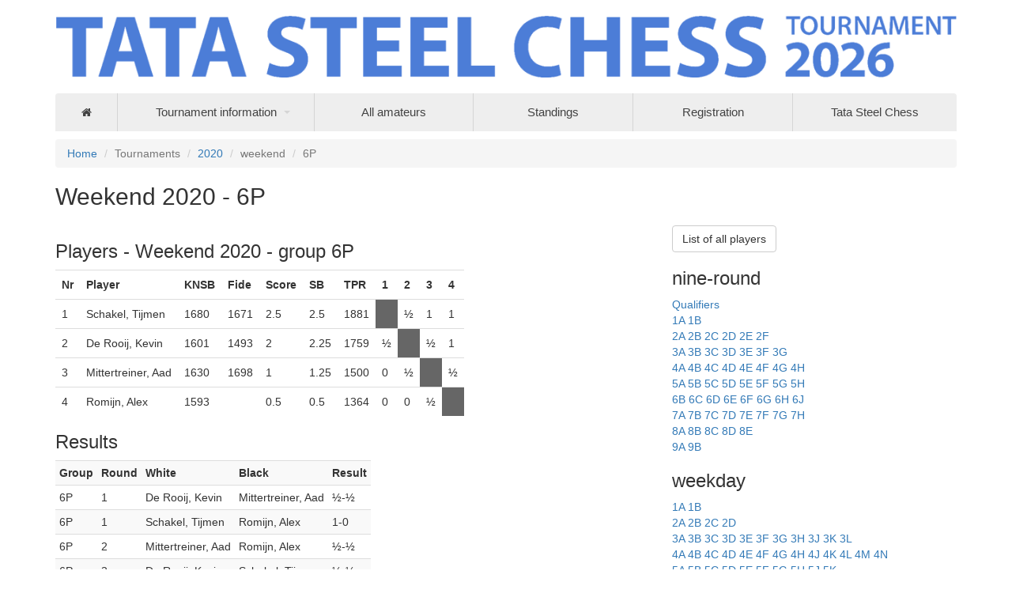

--- FILE ---
content_type: text/html; charset=UTF-8
request_url: https://amateurs.tatasteelchess.com/tournaments/2020/weekend/6/15/770
body_size: 5182
content:
<!DOCTYPE html>
<html lang="en">
<head>
    <base href="https://amateurs.tatasteelchess.com/">
    <meta charset="UTF-8">
    <meta name="viewport" content="width=device-width, initial-scale=1">
    <meta name="csrf-param" content="__Secure-_csrf-tsctm">
<meta name="csrf-token" content="5MHw9HWDIz-LJg9qJ54LuHKLyuPFCZNNF7Y4LWum3wPduMGuHu1gWPtEPQBu1k71O_KkmpxW1nl9wE9EPcuPew==">
    <title>Weekend 2020 - 6P - Tata Steel Chess</title>
    <link href="/assets/8c19f029/css/bootstrap.css" rel="stylesheet">
<link href="/assets/329593f4/css/font-awesome.min.css" rel="stylesheet">
<link href="/css/site.css" rel="stylesheet">
<link href="/css/webslidemenu.css" rel="stylesheet"></head>
<body>

<div class="wrap">
    <div class="container">
        <div class="header">
            <img src="images/header26.png" class="img-responsive">
        </div>

        <nav class="wsdownmenu clearfix blue">
            <ul class="wsdown-mobile wsdownmenu-list">
                <li class="homeItem"><a href="#"><i class="fa fa-home"></i><span
                                class="hometext">&nbsp;&nbsp;Home</span></a></li>

                <li><a href="#">Tournament information <span class="arrow"></span></a>
                    <ul class="wsdownmenu-submenu">
                        <li><a href="general-information"><i class="fa fa-arrow-circle-right"></i>General
                                information</a></li>
                        <li><a href="events"><i class="fa fa-arrow-circle-right"></i>Events</a>
                        </li>
                    </ul>
                </li>

                <li><a href="tournaments/2026/players">All amateurs</a></li>

                <li><a href="tournaments/2026">Standings</a></li>

                                    <li><a href="register">Registration</a></li>
                
                <li><a href="https://www.tatasteelchess.com">Tata Steel Chess</a></li>

                            </ul>
        </nav>

        <ul class="breadcrumb"><li><a href="/">Home</a></li>
<li class="active">Tournaments</li>
<li><a href="/tournaments/2020">2020</a></li>
<li class="active">weekend</li>
<li class="active">6P</li>
</ul>        <div class="content">
            <h2>Weekend 2020 - 6P</h2>

<div class="row">
    <div class="col-lg-8">
        <h3>Players - Weekend 2020 - group 6P</h3>
        <table class="table table-auto">
<tr><th>Nr</th><th>Player</th><th>KNSB</th><th>Fide</th><th>Score</th><th>SB</th><th>TPR</th><th>1</th><th>2</th><th>3</th><th>4</th></tr>     <tr><td>1</td><td>Schakel, Tijmen</td><td>1680</td><td>1671</td><td>2.5</td><td>2.5</td><td>1881</td></td><td class="ctb">&nbsp;</td><td>&frac12;</td><td>1</td><td>1</td></tr>
     <tr><td>2</td><td>De Rooij, Kevin</td><td>1601</td><td>1493</td><td>2</td><td>2.25</td><td>1759</td></td><td>&frac12;</td><td class="ctb">&nbsp;</td><td>&frac12;</td><td>1</td></tr>
     <tr><td>3</td><td>Mittertreiner, Aad</td><td>1630</td><td>1698</td><td>1</td><td>1.25</td><td>1500</td></td><td>0</td><td>&frac12;</td><td class="ctb">&nbsp;</td><td>&frac12;</td></tr>
     <tr><td>4</td><td>Romijn, Alex</td><td>1593</td><td></td><td>0.5</td><td>0.5</td><td>1364</td></td><td>0</td><td>0</td><td>&frac12;</td><td class="ctb">&nbsp;</td></tr>
</table>

                <h3>Results</h3>
        <table class="table table-auto table-condensed table-striped">
            <tr>
                <th>Group</th>
                <th>Round</th>
                <th>White</th>
                <th>Black</th>
                <th>Result</th>
            </tr>
                  <tr><td>6P</td><td>1</td><td>De Rooij, Kevin</td><td>Mittertreiner, Aad</td><td>&frac12;-&frac12; </td></tr>
      <tr><td>6P</td><td>1</td><td>Schakel, Tijmen</td><td>Romijn, Alex</td><td>1-0 </td></tr>
      <tr><td>6P</td><td>2</td><td>Mittertreiner, Aad</td><td>Romijn, Alex</td><td>&frac12;-&frac12; </td></tr>
      <tr><td>6P</td><td>2</td><td>De Rooij, Kevin</td><td>Schakel, Tijmen</td><td>&frac12;-&frac12; </td></tr>
      <tr><td>6P</td><td>3</td><td>Schakel, Tijmen</td><td>Mittertreiner, Aad</td><td>1-0 </td></tr>
      <tr><td>6P</td><td>3</td><td>Romijn, Alex</td><td>De Rooij, Kevin</td><td>0-1 </td></tr>
        </table>
    </div>
    <div class="col-lg-4">
            <p>
        <a class="btn btn-default" href="/tournaments/2020/players">List of all players</a>    </p>
<h3>nine-round</h3>
<a href="/tournaments/2020/nine-round/0/1/951">Qualifiers</a> <br>
<a href="/tournaments/2020/nine-round/1/1/952">1A</a> <a href="/tournaments/2020/nine-round/1/2/953">1B</a> <br>
<a href="/tournaments/2020/nine-round/2/1/954">2A</a> <a href="/tournaments/2020/nine-round/2/2/955">2B</a> <a href="/tournaments/2020/nine-round/2/3/956">2C</a> <a href="/tournaments/2020/nine-round/2/4/957">2D</a> <a href="/tournaments/2020/nine-round/2/5/958">2E</a> <a href="/tournaments/2020/nine-round/2/6/959">2F</a> <br>
<a href="/tournaments/2020/nine-round/3/1/960">3A</a> <a href="/tournaments/2020/nine-round/3/2/961">3B</a> <a href="/tournaments/2020/nine-round/3/3/962">3C</a> <a href="/tournaments/2020/nine-round/3/4/963">3D</a> <a href="/tournaments/2020/nine-round/3/5/964">3E</a> <a href="/tournaments/2020/nine-round/3/6/965">3F</a> <a href="/tournaments/2020/nine-round/3/7/966">3G</a> <br>
<a href="/tournaments/2020/nine-round/4/1/967">4A</a> <a href="/tournaments/2020/nine-round/4/2/968">4B</a> <a href="/tournaments/2020/nine-round/4/3/969">4C</a> <a href="/tournaments/2020/nine-round/4/4/970">4D</a> <a href="/tournaments/2020/nine-round/4/5/971">4E</a> <a href="/tournaments/2020/nine-round/4/6/972">4F</a> <a href="/tournaments/2020/nine-round/4/7/973">4G</a> <a href="/tournaments/2020/nine-round/4/8/974">4H</a> <br>
<a href="/tournaments/2020/nine-round/5/1/975">5A</a> <a href="/tournaments/2020/nine-round/5/2/976">5B</a> <a href="/tournaments/2020/nine-round/5/3/977">5C</a> <a href="/tournaments/2020/nine-round/5/4/978">5D</a> <a href="/tournaments/2020/nine-round/5/5/979">5E</a> <a href="/tournaments/2020/nine-round/5/6/980">5F</a> <a href="/tournaments/2020/nine-round/5/7/981">5G</a> <a href="/tournaments/2020/nine-round/5/8/982">5H</a> <br>
<a href="/tournaments/2020/nine-round/6/2/984">6B</a> <a href="/tournaments/2020/nine-round/6/3/985">6C</a> <a href="/tournaments/2020/nine-round/6/4/986">6D</a> <a href="/tournaments/2020/nine-round/6/5/987">6E</a> <a href="/tournaments/2020/nine-round/6/6/988">6F</a> <a href="/tournaments/2020/nine-round/6/7/989">6G</a> <a href="/tournaments/2020/nine-round/6/8/990">6H</a> <a href="/tournaments/2020/nine-round/6/9/991">6J</a> <br>
<a href="/tournaments/2020/nine-round/7/1/992">7A</a> <a href="/tournaments/2020/nine-round/7/2/993">7B</a> <a href="/tournaments/2020/nine-round/7/3/994">7C</a> <a href="/tournaments/2020/nine-round/7/4/995">7D</a> <a href="/tournaments/2020/nine-round/7/5/996">7E</a> <a href="/tournaments/2020/nine-round/7/6/997">7F</a> <a href="/tournaments/2020/nine-round/7/7/998">7G</a> <a href="/tournaments/2020/nine-round/7/8/999">7H</a> <br>
<a href="/tournaments/2020/nine-round/8/1/1000">8A</a> <a href="/tournaments/2020/nine-round/8/2/1001">8B</a> <a href="/tournaments/2020/nine-round/8/3/1002">8C</a> <a href="/tournaments/2020/nine-round/8/4/1003">8D</a> <a href="/tournaments/2020/nine-round/8/5/1004">8E</a> <br>
<a href="/tournaments/2020/nine-round/9/1/1005">9A</a> <a href="/tournaments/2020/nine-round/9/2/1006">9B</a> <br>
<h3>weekday</h3>
<a href="/tournaments/2020/weekday/1/1/847">1A</a> <a href="/tournaments/2020/weekday/1/2/848">1B</a> <br>
<a href="/tournaments/2020/weekday/2/1/849">2A</a> <a href="/tournaments/2020/weekday/2/2/850">2B</a> <a href="/tournaments/2020/weekday/2/3/851">2C</a> <a href="/tournaments/2020/weekday/2/4/852">2D</a> <br>
<a href="/tournaments/2020/weekday/3/1/853">3A</a> <a href="/tournaments/2020/weekday/3/2/854">3B</a> <a href="/tournaments/2020/weekday/3/3/855">3C</a> <a href="/tournaments/2020/weekday/3/4/856">3D</a> <a href="/tournaments/2020/weekday/3/5/857">3E</a> <a href="/tournaments/2020/weekday/3/6/858">3F</a> <a href="/tournaments/2020/weekday/3/7/859">3G</a> <a href="/tournaments/2020/weekday/3/8/860">3H</a> <a href="/tournaments/2020/weekday/3/9/861">3J</a> <a href="/tournaments/2020/weekday/3/10/862">3K</a> <a href="/tournaments/2020/weekday/3/11/863">3L</a> <br>
<a href="/tournaments/2020/weekday/4/1/864">4A</a> <a href="/tournaments/2020/weekday/4/2/865">4B</a> <a href="/tournaments/2020/weekday/4/3/866">4C</a> <a href="/tournaments/2020/weekday/4/4/867">4D</a> <a href="/tournaments/2020/weekday/4/5/868">4E</a> <a href="/tournaments/2020/weekday/4/6/869">4F</a> <a href="/tournaments/2020/weekday/4/7/870">4G</a> <a href="/tournaments/2020/weekday/4/8/871">4H</a> <a href="/tournaments/2020/weekday/4/9/872">4J</a> <a href="/tournaments/2020/weekday/4/10/873">4K</a> <a href="/tournaments/2020/weekday/4/11/874">4L</a> <a href="/tournaments/2020/weekday/4/12/875">4M</a> <a href="/tournaments/2020/weekday/4/13/876">4N</a> <br>
<a href="/tournaments/2020/weekday/5/1/877">5A</a> <a href="/tournaments/2020/weekday/5/2/878">5B</a> <a href="/tournaments/2020/weekday/5/3/879">5C</a> <a href="/tournaments/2020/weekday/5/4/880">5D</a> <a href="/tournaments/2020/weekday/5/5/881">5E</a> <a href="/tournaments/2020/weekday/5/6/882">5F</a> <a href="/tournaments/2020/weekday/5/7/883">5G</a> <a href="/tournaments/2020/weekday/5/8/884">5H</a> <a href="/tournaments/2020/weekday/5/9/885">5J</a> <a href="/tournaments/2020/weekday/5/10/950">5K</a> <br>
<a href="/tournaments/2020/weekday/6/1/886">6A</a> <a href="/tournaments/2020/weekday/6/2/887">6B</a> <a href="/tournaments/2020/weekday/6/3/888">6C</a> <a href="/tournaments/2020/weekday/6/4/889">6D</a> <a href="/tournaments/2020/weekday/6/5/890">6E</a> <a href="/tournaments/2020/weekday/6/6/891">6F</a> <a href="/tournaments/2020/weekday/6/7/892">6G</a> <a href="/tournaments/2020/weekday/6/8/893">6H</a> <a href="/tournaments/2020/weekday/6/9/894">6J</a> <a href="/tournaments/2020/weekday/6/10/895">6K</a> <a href="/tournaments/2020/weekday/6/11/896">6L</a> <a href="/tournaments/2020/weekday/6/12/897">6M</a> <a href="/tournaments/2020/weekday/6/13/898">6N</a> <a href="/tournaments/2020/weekday/6/14/899">6O</a> <a href="/tournaments/2020/weekday/6/15/900">6P</a> <a href="/tournaments/2020/weekday/6/16/901">6Q</a> <br>
<a href="/tournaments/2020/weekday/7/1/902">7A</a> <a href="/tournaments/2020/weekday/7/2/903">7B</a> <a href="/tournaments/2020/weekday/7/3/904">7C</a> <a href="/tournaments/2020/weekday/7/4/905">7D</a> <a href="/tournaments/2020/weekday/7/5/906">7E</a> <a href="/tournaments/2020/weekday/7/6/907">7F</a> <a href="/tournaments/2020/weekday/7/7/908">7G</a> <a href="/tournaments/2020/weekday/7/8/909">7H</a> <a href="/tournaments/2020/weekday/7/9/910">7J</a> <a href="/tournaments/2020/weekday/7/10/911">7K</a> <a href="/tournaments/2020/weekday/7/11/912">7L</a> <a href="/tournaments/2020/weekday/7/12/913">7M</a> <a href="/tournaments/2020/weekday/7/13/914">7N</a> <a href="/tournaments/2020/weekday/7/14/915">7O</a> <a href="/tournaments/2020/weekday/7/15/916">7P</a> <a href="/tournaments/2020/weekday/7/16/917">7Q</a> <a href="/tournaments/2020/weekday/7/17/918">7R</a> <a href="/tournaments/2020/weekday/7/18/919">7S</a> <a href="/tournaments/2020/weekday/7/19/920">7T</a> <a href="/tournaments/2020/weekday/7/20/921">7U</a> <br>
<a href="/tournaments/2020/weekday/8/1/922">8A</a> <a href="/tournaments/2020/weekday/8/2/923">8B</a> <a href="/tournaments/2020/weekday/8/3/924">8C</a> <a href="/tournaments/2020/weekday/8/4/925">8D</a> <a href="/tournaments/2020/weekday/8/5/926">8E</a> <a href="/tournaments/2020/weekday/8/6/927">8F</a> <a href="/tournaments/2020/weekday/8/7/928">8G</a> <a href="/tournaments/2020/weekday/8/8/929">8H</a> <a href="/tournaments/2020/weekday/8/9/930">8J</a> <a href="/tournaments/2020/weekday/8/10/931">8K</a> <a href="/tournaments/2020/weekday/8/11/932">8L</a> <a href="/tournaments/2020/weekday/8/12/933">8M</a> <a href="/tournaments/2020/weekday/8/13/934">8N</a> <a href="/tournaments/2020/weekday/8/14/935">8O</a> <a href="/tournaments/2020/weekday/8/15/936">8P</a> <a href="/tournaments/2020/weekday/8/16/937">8Q</a> <a href="/tournaments/2020/weekday/8/18/939">8S</a> <br>
<a href="/tournaments/2020/weekday/9/1/940">9A</a> <a href="/tournaments/2020/weekday/9/2/941">9B</a> <a href="/tournaments/2020/weekday/9/3/942">9C</a> <a href="/tournaments/2020/weekday/9/4/943">9D</a> <a href="/tournaments/2020/weekday/9/5/944">9E</a> <a href="/tournaments/2020/weekday/9/6/945">9F</a> <a href="/tournaments/2020/weekday/9/7/946">9G</a> <a href="/tournaments/2020/weekday/9/9/948">9J</a> <a href="/tournaments/2020/weekday/9/10/949">9K</a> <br>
<h3>weekend</h3>
<a href="/tournaments/2020/weekend/1/1/678">1A</a> <a href="/tournaments/2020/weekend/1/2/679">1B</a> <a href="/tournaments/2020/weekend/1/3/680">1C</a> <a href="/tournaments/2020/weekend/1/4/681">1D</a> <br>
<a href="/tournaments/2020/weekend/2/1/682">2A</a> <a href="/tournaments/2020/weekend/2/2/683">2B</a> <a href="/tournaments/2020/weekend/2/3/684">2C</a> <a href="/tournaments/2020/weekend/2/4/685">2D</a> <a href="/tournaments/2020/weekend/2/5/686">2E</a> <a href="/tournaments/2020/weekend/2/6/687">2F</a> <a href="/tournaments/2020/weekend/2/7/688">2G</a> <a href="/tournaments/2020/weekend/2/8/689">2H</a> <a href="/tournaments/2020/weekend/2/9/690">2J</a> <a href="/tournaments/2020/weekend/2/10/691">2K</a> <a href="/tournaments/2020/weekend/2/11/692">2L</a> <a href="/tournaments/2020/weekend/2/12/693">2M</a> <a href="/tournaments/2020/weekend/2/13/694">2N</a> <a href="/tournaments/2020/weekend/2/14/695">2O</a> <br>
<a href="/tournaments/2020/weekend/3/1/696">3A</a> <a href="/tournaments/2020/weekend/3/2/697">3B</a> <a href="/tournaments/2020/weekend/3/3/698">3C</a> <a href="/tournaments/2020/weekend/3/4/699">3D</a> <a href="/tournaments/2020/weekend/3/5/700">3E</a> <a href="/tournaments/2020/weekend/3/6/701">3F</a> <a href="/tournaments/2020/weekend/3/7/702">3G</a> <a href="/tournaments/2020/weekend/3/8/703">3H</a> <a href="/tournaments/2020/weekend/3/9/704">3J</a> <a href="/tournaments/2020/weekend/3/10/705">3K</a> <a href="/tournaments/2020/weekend/3/11/706">3L</a> <a href="/tournaments/2020/weekend/3/12/707">3M</a> <a href="/tournaments/2020/weekend/3/13/708">3N</a> <a href="/tournaments/2020/weekend/3/14/709">3O</a> <a href="/tournaments/2020/weekend/3/15/710">3P</a> <a href="/tournaments/2020/weekend/3/16/711">3Q</a> <a href="/tournaments/2020/weekend/3/17/712">3R</a> <a href="/tournaments/2020/weekend/3/18/713">3S</a> <a href="/tournaments/2020/weekend/3/19/714">3T</a> <a href="/tournaments/2020/weekend/3/20/715">3U</a> <a href="/tournaments/2020/weekend/3/21/716">3V</a> <a href="/tournaments/2020/weekend/3/22/717">3W</a> <br>
<a href="/tournaments/2020/weekend/4/1/718">4A</a> <a href="/tournaments/2020/weekend/4/2/719">4B</a> <a href="/tournaments/2020/weekend/4/3/720">4C</a> <a href="/tournaments/2020/weekend/4/4/721">4D</a> <a href="/tournaments/2020/weekend/4/5/722">4E</a> <a href="/tournaments/2020/weekend/4/6/723">4F</a> <a href="/tournaments/2020/weekend/4/7/724">4G</a> <a href="/tournaments/2020/weekend/4/8/725">4H</a> <a href="/tournaments/2020/weekend/4/9/726">4J</a> <a href="/tournaments/2020/weekend/4/10/727">4K</a> <a href="/tournaments/2020/weekend/4/11/728">4L</a> <a href="/tournaments/2020/weekend/4/12/729">4M</a> <a href="/tournaments/2020/weekend/4/13/730">4N</a> <a href="/tournaments/2020/weekend/4/14/731">4O</a> <a href="/tournaments/2020/weekend/4/15/732">4P</a> <a href="/tournaments/2020/weekend/4/16/733">4Q</a> <a href="/tournaments/2020/weekend/4/17/734">4R</a> <a href="/tournaments/2020/weekend/4/18/735">4S</a> <a href="/tournaments/2020/weekend/4/19/736">4T</a> <br>
<a href="/tournaments/2020/weekend/5/1/737">5A</a> <a href="/tournaments/2020/weekend/5/2/738">5B</a> <a href="/tournaments/2020/weekend/5/3/739">5C</a> <a href="/tournaments/2020/weekend/5/4/740">5D</a> <a href="/tournaments/2020/weekend/5/5/741">5E</a> <a href="/tournaments/2020/weekend/5/6/742">5F</a> <a href="/tournaments/2020/weekend/5/7/743">5G</a> <a href="/tournaments/2020/weekend/5/9/745">5J</a> <a href="/tournaments/2020/weekend/5/10/746">5K</a> <a href="/tournaments/2020/weekend/5/11/747">5L</a> <a href="/tournaments/2020/weekend/5/12/748">5M</a> <a href="/tournaments/2020/weekend/5/13/749">5N</a> <a href="/tournaments/2020/weekend/5/14/750">5O</a> <a href="/tournaments/2020/weekend/5/15/751">5P</a> <a href="/tournaments/2020/weekend/5/16/752">5Q</a> <a href="/tournaments/2020/weekend/5/17/753">5R</a> <a href="/tournaments/2020/weekend/5/18/754">5S</a> <a href="/tournaments/2020/weekend/5/19/755">5T</a> <br>
<a href="/tournaments/2020/weekend/6/1/756">6A</a> <a href="/tournaments/2020/weekend/6/2/757">6B</a> <a href="/tournaments/2020/weekend/6/3/758">6C</a> <a href="/tournaments/2020/weekend/6/4/759">6D</a> <a href="/tournaments/2020/weekend/6/7/762">6G</a> <a href="/tournaments/2020/weekend/6/9/764">6J</a> <a href="/tournaments/2020/weekend/6/10/765">6K</a> <a href="/tournaments/2020/weekend/6/11/766">6L</a> <a href="/tournaments/2020/weekend/6/12/767">6M</a> <a href="/tournaments/2020/weekend/6/13/768">6N</a> <a href="/tournaments/2020/weekend/6/14/769">6O</a> <a href="/tournaments/2020/weekend/6/15/770">6P</a> <a href="/tournaments/2020/weekend/6/16/771">6Q</a> <a href="/tournaments/2020/weekend/6/17/772">6R</a> <a href="/tournaments/2020/weekend/6/18/773">6S</a> <a href="/tournaments/2020/weekend/6/19/774">6T</a> <a href="/tournaments/2020/weekend/6/20/775">6U</a> <a href="/tournaments/2020/weekend/6/21/776">6V</a> <a href="/tournaments/2020/weekend/6/22/777">6W</a> <a href="/tournaments/2020/weekend/6/5/760">6Z</a> <br>
<a href="/tournaments/2020/weekend/7/1/778">7A</a> <a href="/tournaments/2020/weekend/7/2/779">7B</a> <a href="/tournaments/2020/weekend/7/3/780">7C</a> <a href="/tournaments/2020/weekend/7/4/781">7D</a> <a href="/tournaments/2020/weekend/7/5/782">7E</a> <a href="/tournaments/2020/weekend/7/6/783">7F</a> <a href="/tournaments/2020/weekend/7/7/784">7G</a> <a href="/tournaments/2020/weekend/7/8/785">7H</a> <a href="/tournaments/2020/weekend/7/9/786">7J</a> <a href="/tournaments/2020/weekend/7/10/787">7K</a> <a href="/tournaments/2020/weekend/7/11/788">7L</a> <a href="/tournaments/2020/weekend/7/12/789">7M</a> <a href="/tournaments/2020/weekend/7/13/790">7N</a> <a href="/tournaments/2020/weekend/7/14/791">7O</a> <a href="/tournaments/2020/weekend/7/15/792">7P</a> <a href="/tournaments/2020/weekend/7/16/793">7Q</a> <a href="/tournaments/2020/weekend/7/17/794">7R</a> <a href="/tournaments/2020/weekend/7/18/795">7S</a> <a href="/tournaments/2020/weekend/7/19/796">7T</a> <a href="/tournaments/2020/weekend/7/20/797">7U</a> <a href="/tournaments/2020/weekend/7/21/798">7V</a> <a href="/tournaments/2020/weekend/7/22/799">7W</a> <a href="/tournaments/2020/weekend/7/23/800">7X</a> <a href="/tournaments/2020/weekend/7/24/801">7Y</a> <a href="/tournaments/2020/weekend/7/25/802">7AA</a> <a href="/tournaments/2020/weekend/7/26/803">7AB</a> <br>
<a href="/tournaments/2020/weekend/8/1/804">8A</a> <a href="/tournaments/2020/weekend/8/2/805">8B</a> <a href="/tournaments/2020/weekend/8/3/806">8C</a> <a href="/tournaments/2020/weekend/8/4/807">8D</a> <a href="/tournaments/2020/weekend/8/5/808">8E</a> <a href="/tournaments/2020/weekend/8/6/809">8F</a> <a href="/tournaments/2020/weekend/8/7/810">8G</a> <a href="/tournaments/2020/weekend/8/8/811">8H</a> <a href="/tournaments/2020/weekend/8/9/812">8J</a> <a href="/tournaments/2020/weekend/8/10/813">8K</a> <a href="/tournaments/2020/weekend/8/11/814">8L</a> <a href="/tournaments/2020/weekend/8/12/815">8M</a> <a href="/tournaments/2020/weekend/8/13/816">8N</a> <a href="/tournaments/2020/weekend/8/14/817">8O</a> <a href="/tournaments/2020/weekend/8/15/818">8P</a> <a href="/tournaments/2020/weekend/8/16/819">8Q</a> <a href="/tournaments/2020/weekend/8/18/821">8S</a> <a href="/tournaments/2020/weekend/8/19/822">8T</a> <a href="/tournaments/2020/weekend/8/20/823">8U</a> <a href="/tournaments/2020/weekend/8/21/824">8V</a> <a href="/tournaments/2020/weekend/8/22/825">8W</a> <br>
<a href="/tournaments/2020/weekend/9/1/826">9A</a> <a href="/tournaments/2020/weekend/9/2/827">9B</a> <a href="/tournaments/2020/weekend/9/3/828">9C</a> <a href="/tournaments/2020/weekend/9/4/829">9D</a> <a href="/tournaments/2020/weekend/9/5/830">9E</a> <a href="/tournaments/2020/weekend/9/6/831">9F</a> <a href="/tournaments/2020/weekend/9/7/832">9G</a> <a href="/tournaments/2020/weekend/9/8/833">9H</a> <a href="/tournaments/2020/weekend/9/9/834">9J</a> <a href="/tournaments/2020/weekend/9/10/835">9K</a> <a href="/tournaments/2020/weekend/9/11/836">9L</a> <a href="/tournaments/2020/weekend/9/12/837">9M</a> <a href="/tournaments/2020/weekend/9/13/838">9N</a> <a href="/tournaments/2020/weekend/9/14/839">9O</a> <a href="/tournaments/2020/weekend/9/15/840">9P</a> <a href="/tournaments/2020/weekend/9/16/841">9Q</a> <a href="/tournaments/2020/weekend/9/17/842">9R</a> <a href="/tournaments/2020/weekend/9/18/843">9S</a> <a href="/tournaments/2020/weekend/9/20/845">9U</a> <a href="/tournaments/2020/weekend/9/21/846">9V</a> <br>
    </div>
</div>        </div>
    </div>
</div>

<footer>
    <div class="bigFooter">
        <div class="container">
            <div class="row">
                <div class="col-lg-3 col-md-3 col-xs-12">
                    <p style="color:#666666; font-size:0.95em">&nbsp;</p>
                    <img src="images/footer_tatalogo.png" width="250" </img>
                </div>
                <div class="col-lg-6 col-md-6 col-xs-12">

                </div>
                <div class="col-lg-3 col-md-3 col-xs-12 text-right">
                    <p style="color:#666666; font-size:0.95em"><i>Follow Tata Steel Chess!</i></p>
                    <a href="https://www.facebook.com/tatasteelchess/"><i class="fa fa-facebook" aria-hidden="true"
                                                                          style="font-size:32px;color:#3d7edb"></i></a>&nbsp;&nbsp;<a
                            href="https://www.instagram.com/tatasteelchess"><i class="fa fa-instagram"
                                                                               aria-hidden="true"
                                                                               style="font-size:32px;color:#3d7edb"></i></a>&nbsp;&nbsp;<a
                            href="https://twitter.com/tatasteelchess"><i class="fa fa-twitter" aria-hidden="true"
                                                                         style="font-size:32px;color:#3d7edb"></i></a>&nbsp;&nbsp;<a
                            href="https://www.youtube.com/channel/UCUtQxVRULQTqrVnuWcblRQg"><i class="fa fa-youtube"
                                                                                               aria-hidden="true"
                                                                                               style="font-size:32px;color:#3d7edb"></i></a>
                </div>
            </div>
        </div>
    </div>
    <div class="footer">
        <div class="container">

            <p class="pull-left">
            <div style="font-size: 0.75em;position: relative;">
                <div style="position: absolute; top: 55px;z-index:10">
                    &copy; 2026 - Tata Steel Chess Tournament |
                    <a href="https://tatasteelchess.com/cookies/" title="Cookies">Cookies</a> |
                    <a href="https://tatasteelchess.com/disclaimer/" title="Disclaimer">Disclaimer</a> |
                    <a href="https://tatasteelchess.com/privacy-statement/" title="Privacy Statement">Privacy
                        Statement</a> |
                    <a href="https://tatasteelchess.com/terms-and-conditions/" title="Terms and Conditions">Terms and
                        Conditions</a> |
                    <a href="https://tatasteelchess.com/contact/" title="Contact">Contact</a>
                </div>
                <img src="images/footer_chess.png" width="100%" class="img-responsive"></div>
            </p>
            <p class="pull-right"></p>
        </div>
    </div>
</footer>

<script src="/assets/94826f3f/jquery.js"></script>
<script src="/assets/835b8554/yii.js"></script>
<script src="/js/webslidemenu.js"></script></body>
</html>


--- FILE ---
content_type: text/css
request_url: https://amateurs.tatasteelchess.com/css/site.css
body_size: 959
content:
@charset "UTF-8";
html,
body {
    height: 100%;
}
body {
    overflow-y:scroll;
}
.wrap {
    min-height: 100%;
    height: auto;
    margin: 0 auto -240px;
    padding: 0 0 240px;
}

.wrap > .container {
    padding: 0px 15px 20px;
}
.header {
  padding: 20px 0px;
}
.wsdownmenu-list > li > a {
  background-color: #eee;
}
.wsdownmenu-list > li {
  width: 10%;
}
@media only screen and (min-width: 1023px) {
  .wsdownmenu-list > li.homeItem {
    width: 4%;
  }
}
@media only screen and (min-width: 781px) {
    .wsdownmenu-list li a {
        white-space: nowrap !important;
        padding-left: 4px !important;
        padding-right: 4px !important;
    }
}
ul.breadcrumb {
  margin-top: 10px;
}
.bigFooter {
  height: 135px;
  overflow-y: hidden;
}
.footer {
    height: 105px;
    background-color: #f5f5f5;
    border-top: 1px solid #ddd;
    padding-top: 15px;
    overflow:hidden;
}

.jumbotron {
    text-align: center;
    background-color: transparent;
}

.jumbotron .btn {
    font-size: 21px;
    padding: 14px 24px;
}

.not-set {
    color: #c55;
    font-style: italic;
}

/* add sorting icons to gridview sort links */
a.asc:after, a.desc:after {
    position: relative;
    top: 1px;
    display: inline-block;
    font-family: 'Glyphicons Halflings';
    font-style: normal;
    font-weight: normal;
    line-height: 1;
    padding-left: 5px;
}

a.asc:after {
    content: /*"\e113"*/ "\e151";
}

a.desc:after {
    content: /*"\e114"*/ "\e152";
}

.sort-numerical a.asc:after {
    content: "\e153";
}

.sort-numerical a.desc:after {
    content: "\e154";
}

.sort-ordinal a.asc:after {
    content: "\e155";
}

.sort-ordinal a.desc:after {
    content: "\e156";
}

.grid-view th {
    white-space: nowrap;
}

.hint-block {
    display: block;
    margin-top: 5px;
    color: #999;
}

.error-summary {
    color: #a94442;
    background: #fdf7f7;
    border-left: 3px solid #eed3d7;
    padding: 10px 20px;
    margin: 0 0 15px 0;
}

.content .row {
  margin-top: 20px;
}
div.site-index {
  margin-top: 20px;
}

@media only screen and (max-width: 991px) {
  .sliderTitle {
    font-size: 1.3em;
  }
  .slider-nav {
    top: 0px;
    left: 0px;
    display: none;
  }
}
#widebox {
  overflow-y: hidden;
  max-height: 270px;
}
.contentbox {
  border: 1px solid #ddd;
  padding: 10px;
  overflow-y: hidden;
  height: 266px;
  background: #3d7edb;
  color: #fff;
}
.contentbox ul {
  list-style-type: square;
  font-size: 1.1em;
}
.box {
  margin-bottom: 20px;
}
.box a {
  color: #000;
}
.box .boxTitle {
  padding: 5px;
  background: white;
  position: absolute;
  opacity: 0.7;
  top: 20px;
  z-index: 10;
}
.box .boxSubtitle {
  font-size: 0.9em;
}
.archive table.statistics {
  width: auto;
}
.archive table.statistics td, .archive table.statistics th  {
  text-align: center;
}
.table-auto {
  width: auto;
}
table.players, table.playersStats {
  width: auto;
}
table.crosstable {
  border-collapse:collapse;
  border-spacing: 0px;
}
table.crosstable, .crosstable th, .crosstable td {
  border: 1px solid black;
}
.crosstable td {
  padding:2px;
}
.ctw      { background-color: #CBFFCF;
            width: 11px; }
.ctn      { background-color: white;
            width: 11px; }
.ctl      { background-color: #BCBCBC;
            width: 11px; }
.ctb      { background-color: #666; }
.cts      { text-align: center;
            width: 32px;
            height: 32px; }
table.table-padding td {
  padding: 3px;
}
@media print {
  a[href]:after {
    content: none !important;
  }
  td.ctb      { background-color: #666 !important; }
}
@media (max-width: 991px) {
  div.bigFooter {
    height: 185px;
  }
  .contentbox {
    height: auto;
  }
}

--- FILE ---
content_type: application/javascript
request_url: https://amateurs.tatasteelchess.com/js/webslidemenu.js
body_size: 2054
content:
 /*
 * Webslide - v3.1
 * Web Slide - Responsive Mega Menu for Bootstrap 3+
 *
 * Copyright 2016 webthemex
 * http://codecanyon.net/user/webthemex?ref=webthemex
 *
 * Licensed under Envato licenses
 * http://codecanyon.net/licenses/standard
 */
 
 $(function() { 
		
 
		// Append the mobile icon wsdownmenu
		$('.wsdownmenu').append($('<a class="wsdownmenu-animated-arrow"><span></span></a>'));
		$('.wsdownmenu').append($('<div class="wsdownmenu-text">Navigation</div>'));
		
		// Add a <span> to every .wsdownmenu that has a <ul> inside
		
		$('.wsdownmenu-list > li').has('.wsdownmenu-submenu').prepend('<span class="wsdownmenu-click"><i class="wsdownmenu-arrow fa fa-angle-down"></i></span>');
		$('.wsdownmenu-submenu > li').has('ul').prepend('<span class="wsdownmenu-click02"><i class="wsdownmenu-arrow fa fa-angle-down"></i></span>');
		$('.wsdownmenu-submenu-sub > li').has('ul').prepend('<span class="wsdownmenu-click02"><i class="wsdownmenu-arrow fa fa-angle-down"></i></span>');
 		$('.wsdownmenu-submenu-sub-sub > li').has('ul').prepend('<span class="wsdownmenu-click02"><i class="wsdownmenu-arrow fa fa-angle-down"></i></span>');
		$('.wsdownmenu-list li').has('.megamenu').prepend('<span class="wsdownmenu-click"><i class="wsdownmenu-arrow fa fa-angle-down"></i></span>');
		
		
		// Click to reveal 
		$('.wsdownmenu-animated-arrow').click(function(){$('.wsdownmenu-list').slideToggle('slow')
		$(this).toggleClass('wsdownmenu-lines')
		;});
		

		$('.wsdownmenu-click').click(function(){
		$(this).toggleClass('wsdownmenuarrow-rotate').parent().siblings().children().removeClass('wsdownmenuarrow-rotate');
		$(".wsdownmenu-submenu, .megamenu").not($(this).siblings('.wsdownmenu-submenu, .megamenu')).slideUp('slow');
		$(this).siblings('.wsdownmenu-submenu').slideToggle('slow');
		$(this).siblings('.megamenu').slideToggle('slow');
		});
		

		$('.wsdownmenu-click02').click(function(){
		$(this).toggleClass('wsdownmenuarrow-rotate').parent().siblings().children().removeClass('wsdownmenuarrow-rotate');
		$(this).siblings('.wsdownmenu-submenu').slideToggle('slow');
		$(this).siblings('.wsdownmenu-submenu-sub').slideToggle('slow');
		$(this).siblings('.wsdownmenu-submenu-sub-sub').slideToggle('slow');
		});
 		
		
		// Remove inline styles when browser > 767
		window.onresize = function(event) {
			if($(window).width() > 767){
				$('.wsdownmenu-submenu').removeAttr("style");
 				$('.wsdownmenu-list').removeAttr("style");
 			}
    	};
 
 

 
 });

 